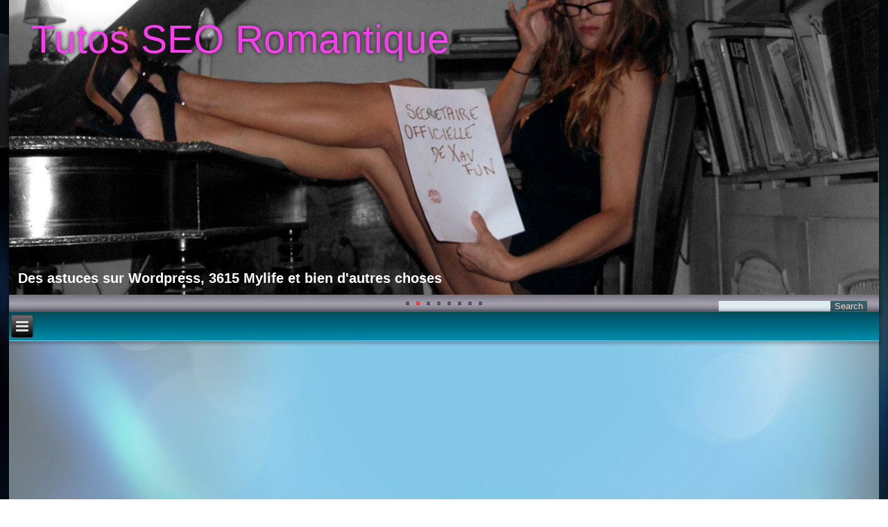

--- FILE ---
content_type: text/html; charset=UTF-8
request_url: http://www.xavfun.info/2012/07/
body_size: 12618
content:
<!DOCTYPE html>
<html lang="fr-FR">
<head>
<meta charset="UTF-8" />
<!-- Created by Artisteer v4.2.0.60623 -->
<meta name="viewport" content="initial-scale = 1.0, maximum-scale = 1.0, user-scalable = no, width = device-width" />
<!--[if lt IE 9]><script src="/html5.js"></script><![endif]-->

<link rel="stylesheet" href="http://www.xavfun.info/wp-content/themes/xavfun2k18/style.css" media="screen" />
<link rel="pingback" href="http://www.xavfun.info/xmlrpc.php" />
<meta name='robots' content='noindex, follow' />
	<style>img:is([sizes="auto" i], [sizes^="auto," i]) { contain-intrinsic-size: 3000px 1500px }</style>
	
	<!-- This site is optimized with the Yoast SEO plugin v25.9 - https://yoast.com/wordpress/plugins/seo/ -->
	<title>juillet 2012 - Tutos SEO Romantique</title>
	<meta property="og:locale" content="fr_FR" />
	<meta property="og:type" content="website" />
	<meta property="og:title" content="juillet 2012 - Tutos SEO Romantique" />
	<meta property="og:url" content="http://www.xavfun.info/2012/07/" />
	<meta property="og:site_name" content="Tutos SEO Romantique" />
	<meta name="twitter:card" content="summary_large_image" />
	<meta name="twitter:site" content="@xavfun" />
	<script type="application/ld+json" class="yoast-schema-graph">{"@context":"https://schema.org","@graph":[{"@type":"CollectionPage","@id":"http://www.xavfun.info/2012/07/","url":"http://www.xavfun.info/2012/07/","name":"juillet 2012 - Tutos SEO Romantique","isPartOf":{"@id":"http://www.xavfun.info/#website"},"breadcrumb":{"@id":"http://www.xavfun.info/2012/07/#breadcrumb"},"inLanguage":"fr-FR"},{"@type":"BreadcrumbList","@id":"http://www.xavfun.info/2012/07/#breadcrumb","itemListElement":[{"@type":"ListItem","position":1,"name":"Accueil","item":"http://www.xavfun.info/"},{"@type":"ListItem","position":2,"name":"Archives pour juillet 2012"}]},{"@type":"WebSite","@id":"http://www.xavfun.info/#website","url":"http://www.xavfun.info/","name":"Tutos SEO Romantique","description":"Des astuces sur Wordpress, 3615 Mylife et bien d&#039;autres choses","potentialAction":[{"@type":"SearchAction","target":{"@type":"EntryPoint","urlTemplate":"http://www.xavfun.info/?s={search_term_string}"},"query-input":{"@type":"PropertyValueSpecification","valueRequired":true,"valueName":"search_term_string"}}],"inLanguage":"fr-FR"}]}</script>
	<!-- / Yoast SEO plugin. -->


<link rel="alternate" type="application/rss+xml" title="Tutos SEO Romantique &raquo; Flux" href="http://www.xavfun.info/feed/" />
<link rel="alternate" type="application/rss+xml" title="Tutos SEO Romantique &raquo; Flux des commentaires" href="http://www.xavfun.info/comments/feed/" />
<script type="text/javascript">
/* <![CDATA[ */
window._wpemojiSettings = {"baseUrl":"https:\/\/s.w.org\/images\/core\/emoji\/16.0.1\/72x72\/","ext":".png","svgUrl":"https:\/\/s.w.org\/images\/core\/emoji\/16.0.1\/svg\/","svgExt":".svg","source":{"concatemoji":"http:\/\/www.xavfun.info\/wp-includes\/js\/wp-emoji-release.min.js?ver=36f91932b930707aba43e2317ad19b24"}};
/*! This file is auto-generated */
!function(s,n){var o,i,e;function c(e){try{var t={supportTests:e,timestamp:(new Date).valueOf()};sessionStorage.setItem(o,JSON.stringify(t))}catch(e){}}function p(e,t,n){e.clearRect(0,0,e.canvas.width,e.canvas.height),e.fillText(t,0,0);var t=new Uint32Array(e.getImageData(0,0,e.canvas.width,e.canvas.height).data),a=(e.clearRect(0,0,e.canvas.width,e.canvas.height),e.fillText(n,0,0),new Uint32Array(e.getImageData(0,0,e.canvas.width,e.canvas.height).data));return t.every(function(e,t){return e===a[t]})}function u(e,t){e.clearRect(0,0,e.canvas.width,e.canvas.height),e.fillText(t,0,0);for(var n=e.getImageData(16,16,1,1),a=0;a<n.data.length;a++)if(0!==n.data[a])return!1;return!0}function f(e,t,n,a){switch(t){case"flag":return n(e,"\ud83c\udff3\ufe0f\u200d\u26a7\ufe0f","\ud83c\udff3\ufe0f\u200b\u26a7\ufe0f")?!1:!n(e,"\ud83c\udde8\ud83c\uddf6","\ud83c\udde8\u200b\ud83c\uddf6")&&!n(e,"\ud83c\udff4\udb40\udc67\udb40\udc62\udb40\udc65\udb40\udc6e\udb40\udc67\udb40\udc7f","\ud83c\udff4\u200b\udb40\udc67\u200b\udb40\udc62\u200b\udb40\udc65\u200b\udb40\udc6e\u200b\udb40\udc67\u200b\udb40\udc7f");case"emoji":return!a(e,"\ud83e\udedf")}return!1}function g(e,t,n,a){var r="undefined"!=typeof WorkerGlobalScope&&self instanceof WorkerGlobalScope?new OffscreenCanvas(300,150):s.createElement("canvas"),o=r.getContext("2d",{willReadFrequently:!0}),i=(o.textBaseline="top",o.font="600 32px Arial",{});return e.forEach(function(e){i[e]=t(o,e,n,a)}),i}function t(e){var t=s.createElement("script");t.src=e,t.defer=!0,s.head.appendChild(t)}"undefined"!=typeof Promise&&(o="wpEmojiSettingsSupports",i=["flag","emoji"],n.supports={everything:!0,everythingExceptFlag:!0},e=new Promise(function(e){s.addEventListener("DOMContentLoaded",e,{once:!0})}),new Promise(function(t){var n=function(){try{var e=JSON.parse(sessionStorage.getItem(o));if("object"==typeof e&&"number"==typeof e.timestamp&&(new Date).valueOf()<e.timestamp+604800&&"object"==typeof e.supportTests)return e.supportTests}catch(e){}return null}();if(!n){if("undefined"!=typeof Worker&&"undefined"!=typeof OffscreenCanvas&&"undefined"!=typeof URL&&URL.createObjectURL&&"undefined"!=typeof Blob)try{var e="postMessage("+g.toString()+"("+[JSON.stringify(i),f.toString(),p.toString(),u.toString()].join(",")+"));",a=new Blob([e],{type:"text/javascript"}),r=new Worker(URL.createObjectURL(a),{name:"wpTestEmojiSupports"});return void(r.onmessage=function(e){c(n=e.data),r.terminate(),t(n)})}catch(e){}c(n=g(i,f,p,u))}t(n)}).then(function(e){for(var t in e)n.supports[t]=e[t],n.supports.everything=n.supports.everything&&n.supports[t],"flag"!==t&&(n.supports.everythingExceptFlag=n.supports.everythingExceptFlag&&n.supports[t]);n.supports.everythingExceptFlag=n.supports.everythingExceptFlag&&!n.supports.flag,n.DOMReady=!1,n.readyCallback=function(){n.DOMReady=!0}}).then(function(){return e}).then(function(){var e;n.supports.everything||(n.readyCallback(),(e=n.source||{}).concatemoji?t(e.concatemoji):e.wpemoji&&e.twemoji&&(t(e.twemoji),t(e.wpemoji)))}))}((window,document),window._wpemojiSettings);
/* ]]> */
</script>
<link rel='stylesheet' id='wpfb-css' href='//www.xavfun.info/wp-content/plugins/wp-filebase/wp-filebase.css?t=1462377036&#038;ver=3.4.4' type='text/css' media='all' />
<style id='wp-emoji-styles-inline-css' type='text/css'>

	img.wp-smiley, img.emoji {
		display: inline !important;
		border: none !important;
		box-shadow: none !important;
		height: 1em !important;
		width: 1em !important;
		margin: 0 0.07em !important;
		vertical-align: -0.1em !important;
		background: none !important;
		padding: 0 !important;
	}
</style>
<link rel='stylesheet' id='wp-block-library-css' href='http://www.xavfun.info/wp-includes/css/dist/block-library/style.min.css?ver=36f91932b930707aba43e2317ad19b24' type='text/css' media='all' />
<style id='classic-theme-styles-inline-css' type='text/css'>
/*! This file is auto-generated */
.wp-block-button__link{color:#fff;background-color:#32373c;border-radius:9999px;box-shadow:none;text-decoration:none;padding:calc(.667em + 2px) calc(1.333em + 2px);font-size:1.125em}.wp-block-file__button{background:#32373c;color:#fff;text-decoration:none}
</style>
<style id='global-styles-inline-css' type='text/css'>
:root{--wp--preset--aspect-ratio--square: 1;--wp--preset--aspect-ratio--4-3: 4/3;--wp--preset--aspect-ratio--3-4: 3/4;--wp--preset--aspect-ratio--3-2: 3/2;--wp--preset--aspect-ratio--2-3: 2/3;--wp--preset--aspect-ratio--16-9: 16/9;--wp--preset--aspect-ratio--9-16: 9/16;--wp--preset--color--black: #000000;--wp--preset--color--cyan-bluish-gray: #abb8c3;--wp--preset--color--white: #ffffff;--wp--preset--color--pale-pink: #f78da7;--wp--preset--color--vivid-red: #cf2e2e;--wp--preset--color--luminous-vivid-orange: #ff6900;--wp--preset--color--luminous-vivid-amber: #fcb900;--wp--preset--color--light-green-cyan: #7bdcb5;--wp--preset--color--vivid-green-cyan: #00d084;--wp--preset--color--pale-cyan-blue: #8ed1fc;--wp--preset--color--vivid-cyan-blue: #0693e3;--wp--preset--color--vivid-purple: #9b51e0;--wp--preset--gradient--vivid-cyan-blue-to-vivid-purple: linear-gradient(135deg,rgba(6,147,227,1) 0%,rgb(155,81,224) 100%);--wp--preset--gradient--light-green-cyan-to-vivid-green-cyan: linear-gradient(135deg,rgb(122,220,180) 0%,rgb(0,208,130) 100%);--wp--preset--gradient--luminous-vivid-amber-to-luminous-vivid-orange: linear-gradient(135deg,rgba(252,185,0,1) 0%,rgba(255,105,0,1) 100%);--wp--preset--gradient--luminous-vivid-orange-to-vivid-red: linear-gradient(135deg,rgba(255,105,0,1) 0%,rgb(207,46,46) 100%);--wp--preset--gradient--very-light-gray-to-cyan-bluish-gray: linear-gradient(135deg,rgb(238,238,238) 0%,rgb(169,184,195) 100%);--wp--preset--gradient--cool-to-warm-spectrum: linear-gradient(135deg,rgb(74,234,220) 0%,rgb(151,120,209) 20%,rgb(207,42,186) 40%,rgb(238,44,130) 60%,rgb(251,105,98) 80%,rgb(254,248,76) 100%);--wp--preset--gradient--blush-light-purple: linear-gradient(135deg,rgb(255,206,236) 0%,rgb(152,150,240) 100%);--wp--preset--gradient--blush-bordeaux: linear-gradient(135deg,rgb(254,205,165) 0%,rgb(254,45,45) 50%,rgb(107,0,62) 100%);--wp--preset--gradient--luminous-dusk: linear-gradient(135deg,rgb(255,203,112) 0%,rgb(199,81,192) 50%,rgb(65,88,208) 100%);--wp--preset--gradient--pale-ocean: linear-gradient(135deg,rgb(255,245,203) 0%,rgb(182,227,212) 50%,rgb(51,167,181) 100%);--wp--preset--gradient--electric-grass: linear-gradient(135deg,rgb(202,248,128) 0%,rgb(113,206,126) 100%);--wp--preset--gradient--midnight: linear-gradient(135deg,rgb(2,3,129) 0%,rgb(40,116,252) 100%);--wp--preset--font-size--small: 13px;--wp--preset--font-size--medium: 20px;--wp--preset--font-size--large: 36px;--wp--preset--font-size--x-large: 42px;--wp--preset--spacing--20: 0.44rem;--wp--preset--spacing--30: 0.67rem;--wp--preset--spacing--40: 1rem;--wp--preset--spacing--50: 1.5rem;--wp--preset--spacing--60: 2.25rem;--wp--preset--spacing--70: 3.38rem;--wp--preset--spacing--80: 5.06rem;--wp--preset--shadow--natural: 6px 6px 9px rgba(0, 0, 0, 0.2);--wp--preset--shadow--deep: 12px 12px 50px rgba(0, 0, 0, 0.4);--wp--preset--shadow--sharp: 6px 6px 0px rgba(0, 0, 0, 0.2);--wp--preset--shadow--outlined: 6px 6px 0px -3px rgba(255, 255, 255, 1), 6px 6px rgba(0, 0, 0, 1);--wp--preset--shadow--crisp: 6px 6px 0px rgba(0, 0, 0, 1);}:where(.is-layout-flex){gap: 0.5em;}:where(.is-layout-grid){gap: 0.5em;}body .is-layout-flex{display: flex;}.is-layout-flex{flex-wrap: wrap;align-items: center;}.is-layout-flex > :is(*, div){margin: 0;}body .is-layout-grid{display: grid;}.is-layout-grid > :is(*, div){margin: 0;}:where(.wp-block-columns.is-layout-flex){gap: 2em;}:where(.wp-block-columns.is-layout-grid){gap: 2em;}:where(.wp-block-post-template.is-layout-flex){gap: 1.25em;}:where(.wp-block-post-template.is-layout-grid){gap: 1.25em;}.has-black-color{color: var(--wp--preset--color--black) !important;}.has-cyan-bluish-gray-color{color: var(--wp--preset--color--cyan-bluish-gray) !important;}.has-white-color{color: var(--wp--preset--color--white) !important;}.has-pale-pink-color{color: var(--wp--preset--color--pale-pink) !important;}.has-vivid-red-color{color: var(--wp--preset--color--vivid-red) !important;}.has-luminous-vivid-orange-color{color: var(--wp--preset--color--luminous-vivid-orange) !important;}.has-luminous-vivid-amber-color{color: var(--wp--preset--color--luminous-vivid-amber) !important;}.has-light-green-cyan-color{color: var(--wp--preset--color--light-green-cyan) !important;}.has-vivid-green-cyan-color{color: var(--wp--preset--color--vivid-green-cyan) !important;}.has-pale-cyan-blue-color{color: var(--wp--preset--color--pale-cyan-blue) !important;}.has-vivid-cyan-blue-color{color: var(--wp--preset--color--vivid-cyan-blue) !important;}.has-vivid-purple-color{color: var(--wp--preset--color--vivid-purple) !important;}.has-black-background-color{background-color: var(--wp--preset--color--black) !important;}.has-cyan-bluish-gray-background-color{background-color: var(--wp--preset--color--cyan-bluish-gray) !important;}.has-white-background-color{background-color: var(--wp--preset--color--white) !important;}.has-pale-pink-background-color{background-color: var(--wp--preset--color--pale-pink) !important;}.has-vivid-red-background-color{background-color: var(--wp--preset--color--vivid-red) !important;}.has-luminous-vivid-orange-background-color{background-color: var(--wp--preset--color--luminous-vivid-orange) !important;}.has-luminous-vivid-amber-background-color{background-color: var(--wp--preset--color--luminous-vivid-amber) !important;}.has-light-green-cyan-background-color{background-color: var(--wp--preset--color--light-green-cyan) !important;}.has-vivid-green-cyan-background-color{background-color: var(--wp--preset--color--vivid-green-cyan) !important;}.has-pale-cyan-blue-background-color{background-color: var(--wp--preset--color--pale-cyan-blue) !important;}.has-vivid-cyan-blue-background-color{background-color: var(--wp--preset--color--vivid-cyan-blue) !important;}.has-vivid-purple-background-color{background-color: var(--wp--preset--color--vivid-purple) !important;}.has-black-border-color{border-color: var(--wp--preset--color--black) !important;}.has-cyan-bluish-gray-border-color{border-color: var(--wp--preset--color--cyan-bluish-gray) !important;}.has-white-border-color{border-color: var(--wp--preset--color--white) !important;}.has-pale-pink-border-color{border-color: var(--wp--preset--color--pale-pink) !important;}.has-vivid-red-border-color{border-color: var(--wp--preset--color--vivid-red) !important;}.has-luminous-vivid-orange-border-color{border-color: var(--wp--preset--color--luminous-vivid-orange) !important;}.has-luminous-vivid-amber-border-color{border-color: var(--wp--preset--color--luminous-vivid-amber) !important;}.has-light-green-cyan-border-color{border-color: var(--wp--preset--color--light-green-cyan) !important;}.has-vivid-green-cyan-border-color{border-color: var(--wp--preset--color--vivid-green-cyan) !important;}.has-pale-cyan-blue-border-color{border-color: var(--wp--preset--color--pale-cyan-blue) !important;}.has-vivid-cyan-blue-border-color{border-color: var(--wp--preset--color--vivid-cyan-blue) !important;}.has-vivid-purple-border-color{border-color: var(--wp--preset--color--vivid-purple) !important;}.has-vivid-cyan-blue-to-vivid-purple-gradient-background{background: var(--wp--preset--gradient--vivid-cyan-blue-to-vivid-purple) !important;}.has-light-green-cyan-to-vivid-green-cyan-gradient-background{background: var(--wp--preset--gradient--light-green-cyan-to-vivid-green-cyan) !important;}.has-luminous-vivid-amber-to-luminous-vivid-orange-gradient-background{background: var(--wp--preset--gradient--luminous-vivid-amber-to-luminous-vivid-orange) !important;}.has-luminous-vivid-orange-to-vivid-red-gradient-background{background: var(--wp--preset--gradient--luminous-vivid-orange-to-vivid-red) !important;}.has-very-light-gray-to-cyan-bluish-gray-gradient-background{background: var(--wp--preset--gradient--very-light-gray-to-cyan-bluish-gray) !important;}.has-cool-to-warm-spectrum-gradient-background{background: var(--wp--preset--gradient--cool-to-warm-spectrum) !important;}.has-blush-light-purple-gradient-background{background: var(--wp--preset--gradient--blush-light-purple) !important;}.has-blush-bordeaux-gradient-background{background: var(--wp--preset--gradient--blush-bordeaux) !important;}.has-luminous-dusk-gradient-background{background: var(--wp--preset--gradient--luminous-dusk) !important;}.has-pale-ocean-gradient-background{background: var(--wp--preset--gradient--pale-ocean) !important;}.has-electric-grass-gradient-background{background: var(--wp--preset--gradient--electric-grass) !important;}.has-midnight-gradient-background{background: var(--wp--preset--gradient--midnight) !important;}.has-small-font-size{font-size: var(--wp--preset--font-size--small) !important;}.has-medium-font-size{font-size: var(--wp--preset--font-size--medium) !important;}.has-large-font-size{font-size: var(--wp--preset--font-size--large) !important;}.has-x-large-font-size{font-size: var(--wp--preset--font-size--x-large) !important;}
:where(.wp-block-post-template.is-layout-flex){gap: 1.25em;}:where(.wp-block-post-template.is-layout-grid){gap: 1.25em;}
:where(.wp-block-columns.is-layout-flex){gap: 2em;}:where(.wp-block-columns.is-layout-grid){gap: 2em;}
:root :where(.wp-block-pullquote){font-size: 1.5em;line-height: 1.6;}
</style>
<link rel='stylesheet' id='contact-form-7-css' href='http://www.xavfun.info/wp-content/plugins/contact-form-7/includes/css/styles.css?ver=6.1.1' type='text/css' media='all' />
<link rel='stylesheet' id='kk-star-ratings-css' href='http://www.xavfun.info/wp-content/plugins/kk-star-ratings/src/core/public/css/kk-star-ratings.min.css?ver=5.4.10.2' type='text/css' media='all' />
<!--[if lte IE 7]>
<link rel='stylesheet' id='style.ie7.css-css' href='http://www.xavfun.info/wp-content/themes/xavfun2k18/style.ie7.css?ver=36f91932b930707aba43e2317ad19b24' type='text/css' media='screen' />
<![endif]-->
<link rel='stylesheet' id='style.responsive.css-css' href='http://www.xavfun.info/wp-content/themes/xavfun2k18/style.responsive.css?ver=36f91932b930707aba43e2317ad19b24' type='text/css' media='all' />
<script type="text/javascript" src="http://www.xavfun.info/wp-content/plugins/gallery-widget-pro/js/fastinit.js?ver=1.3" id="fastinit-js"></script>
<script type="text/javascript" src="https://ajax.googleapis.com/ajax/libs/prototype/1.7.1.0/prototype.js?ver=1.7.1" id="prototype-js"></script>
<script type="text/javascript" src="https://ajax.googleapis.com/ajax/libs/scriptaculous/1.9.0/scriptaculous.js?ver=1.9.0" id="scriptaculous-root-js"></script>
<script type="text/javascript" src="https://ajax.googleapis.com/ajax/libs/scriptaculous/1.9.0/effects.js?ver=1.9.0" id="scriptaculous-effects-js"></script>
<script type="text/javascript" src="http://www.xavfun.info/wp-content/plugins/gallery-widget-pro/js/crossfade.js?ver=4.1" id="crossfade-js"></script>
<script type="text/javascript" src="http://www.xavfun.info/wp-content/plugins/gallery-widget-pro/js/gallery-widget-pro.js?ver=0.0.1a" id="gallery-widget-pro-js"></script>
<script type="text/javascript" src="http://www.xavfun.info/wp-content/themes/xavfun2k18/jquery.js?ver=36f91932b930707aba43e2317ad19b24" id="jquery-js"></script>
<script type="text/javascript" src="http://www.xavfun.info/wp-content/themes/xavfun2k18/jquery-migrate-1.1.1.js?ver=36f91932b930707aba43e2317ad19b24" id="jquery_migrate-js"></script>
<script type="text/javascript" src="http://www.xavfun.info/wp-content/themes/xavfun2k18/script.js?ver=36f91932b930707aba43e2317ad19b24" id="script.js-js"></script>
<script type="text/javascript" src="http://www.xavfun.info/wp-content/themes/xavfun2k18/script.responsive.js?ver=36f91932b930707aba43e2317ad19b24" id="script.responsive.js-js"></script>
<link rel="https://api.w.org/" href="http://www.xavfun.info/wp-json/" /><link rel="EditURI" type="application/rsd+xml" title="RSD" href="http://www.xavfun.info/xmlrpc.php?rsd" />
<link rel="shortcut icon" href="http://www.xavfun.info/wp-content/themes/xavfun2k18/favicon.ico" />


<link rel='home' href='http://www.xavfun.info/' /></head>
<body class="archive date wp-theme-xavfun2k18">

<div id="xav-main">

<header class="xav-header clickable">

    <div class="xav-shapes">
        
            </div>

<div class="xav-slider xav-slidecontainerheader" data-width="1300" data-height="450">
    <div class="xav-slider-inner">
<div class="xav-slide-item xav-slideheader0">


</div>
<div class="xav-slide-item xav-slideheader1">


</div>
<div class="xav-slide-item xav-slideheader2">


</div>
<div class="xav-slide-item xav-slideheader3">


</div>
<div class="xav-slide-item xav-slideheader4">


</div>
<div class="xav-slide-item xav-slideheader5">


</div>
<div class="xav-slide-item xav-slideheader6">


</div>
<div class="xav-slide-item xav-slideheader7">


</div>

    </div>
</div>


<div class="xav-slidenavigator xav-slidenavigatorheader" data-left="0" data-top="1">
<a href="#" class="xav-slidenavigatoritem"></a><a href="#" class="xav-slidenavigatoritem"></a><a href="#" class="xav-slidenavigatoritem"></a><a href="#" class="xav-slidenavigatoritem"></a><a href="#" class="xav-slidenavigatoritem"></a><a href="#" class="xav-slidenavigatoritem"></a><a href="#" class="xav-slidenavigatoritem"></a><a href="#" class="xav-slidenavigatoritem"></a>
</div>



		<div class="xav-headline">
    <a href="http://www.xavfun.info/">Tutos SEO Romantique</a>
</div>
		<div class="xav-slogan">Des astuces sur Wordpress, 3615 Mylife et bien d&#039;autres choses</div>




<div class="xav-textblock xav-object957189213">
    <form class="xav-search" method="get" name="searchform" action="http://www.xavfun.info/">
	<input name="s" type="text" value="" />
	<input class="xav-search-button" type="submit" value="Search" />
</form></div>
                
                    
</header>

<nav class="xav-nav">
    
<ul class="xav-hmenu">
	<li class="menu-item-home"><a href="http://www.xavfun.info" title="Accueil">Accueil</a>
	</li>
	<li class="menu-item-522"><a href="http://www.xavfun.info/best-of-fun/" title="Best Of Fun">Best Of Fun</a>
	</li>
	<li class="menu-item-304"><a href="http://www.xavfun.info/contact/" title="contact">contact</a>
	</li>
	<li class="menu-item-751"><a href="http://www.xavfun.info/tests-outils-seo/" title="Tests outils SEO">Tests outils SEO</a>
	<ul>
		<li class="menu-item-1559"><a href="http://www.xavfun.info/tests-outils-seo/followadder/" title="Followadder">Followadder</a>
		</li>
		<li class="menu-item-1532"><a href="http://www.xavfun.info/tests-outils-seo/tweetattackspro-3/" title="TweetAttacksPro 3">TweetAttacksPro 3</a>
		</li>
		<li class="menu-item-2019"><a href="http://www.xavfun.info/tests-outils-seo/vidiq/" title="vidiQ">vidiQ</a>
		</li>
		<li class="menu-item-760"><a href="http://www.xavfun.info/tests-outils-seo/tweetadder-4/" title="TweetAdder 4">TweetAdder 4</a>
		</li>
	</ul>
	</li>
	<li class="menu-item-22"><a href="http://www.xavfun.info/tutos-wordpress/" title="Tutos Wordpress">Tutos WordPress</a>
	<ul>
		<li class="menu-item-42"><a href="http://www.xavfun.info/tutos-wordpress/configuration-htaccess/" title="Configuration htaccess">Configuration htaccess</a>
		</li>
		<li class="menu-item-29"><a href="http://www.xavfun.info/tutos-wordpress/domain-mapping/" title="Domain Mapping">Domain Mapping</a>
		</li>
		<li class="menu-item-14"><a href="http://www.xavfun.info/tutos-wordpress/wordpress-multi-sites/" title="Wordpress Multi Sites">WordPress Multi Sites</a>
		</li>
	</ul>
	</li>
</ul>
 
    </nav><div class="xav-sheet clearfix">
            <div class="xav-layout-wrapper">
                <div class="xav-content-layout">
                    <div class="xav-content-layout-row">
                        <div class="xav-layout-cell xav-content">
			<div  id="custom_html-9" class="xav-block widget_text widget widget_custom_html  clearfix">
        <div class="xav-blockcontent"><div class="textwidget custom-html-widget"><p style="text-align: center;"><a href="http://www.riencomprendu.com/" target="_blank" rel="noopener"><img class="alignnone wp-image-1699 size-full" title="RienComprendu : bot twitter, bot facebook, bot instagram, bot youtube, bot linkedin" src="http://www.xavfun.info/wp-content/uploads/2018/03/ban-riencomprendu.gif" alt="RienComprendu : bot twitter, bot facebook, bot instagram, bot youtube, bot linkedin" width="612" height="69" /></a></p></div></div>
</div>				<article class="xav-post xav-article  breadcrumbs" style="">
                                                                                                <div class="xav-postcontent clearfix"><h4>Archives mensuelles&nbsp;: <span>juillet 2012</span></h4></div>


</article>
		<article id="post-33"  class="xav-post xav-article  post-33 post type-post status-publish format-standard hentry category-wordpress tag-domain-mapping tag-multi-sites tag-wordpress tag-wordpress-mu" style="">
                                <h1 class="xav-postheader entry-title"><span class="xav-postheadericon"><a href="http://www.xavfun.info/2012/07/29/wordpress-mu-pour-les-blondes/" rel="bookmark" title="WordPress MU pour les blondes">WordPress MU pour les blondes</a></span></h1>                                                <div class="xav-postheadericons xav-metadata-icons"><span class="xav-postdateicon"><span class="date">Publié le</span> <span class="entry-date updated" title="15 h 29 min">29 juillet 2012</span></span> | <span class="xav-postauthoricon"><span class="author">Par</span> <span class="author vcard"><a class="url fn n" href="http://www.xavfun.info/author/xavfun/" title="Afficher tous les articles par xavfun">xavfun</a></span></span></div>                <div class="xav-postcontent clearfix"><p>Créer un gros réseau avec pleins de sites et savoir qui à le plus gros c&rsquo;est un truc de mecs, mais par contre grâce à ce tuto pas besoin de savoir qui aura le plus gros c&rsquo;est optimisé pour être compris par une blonde, d&rsquo;ailleurs elle se penche déjà sur le blog pour en savoir plus&#8230; (cliquez sur l&rsquo;image pour découvrir les tutos)</p>
<p><a href="http://www.xavfun.info/2012/07/29/wordpress-mu-pour-les-blondes/#more-33"><img fetchpriority="high" decoding="async" src="/photos/wordpress-mu/wordpress-fille.jpg" alt="wordpress" width="500" height="375" /></a></p>
<p> <a href="http://www.xavfun.info/2012/07/29/wordpress-mu-pour-les-blondes/#more-33" class="more-link">Continuer la lecture <span class="meta-nav">&rarr;</span></a></p>
</div>


</article>
		<article id="post-5"  class="xav-post xav-article  post-5 post type-post status-publish format-standard hentry category-divers tag-xavfun-seo-test-new" style="">
                                <h1 class="xav-postheader entry-title"><span class="xav-postheadericon"><a href="http://www.xavfun.info/2012/07/25/cestpartimonkiki/" rel="bookmark" title="C&rsquo;est parti mon kiki">C&rsquo;est parti mon kiki</a></span></h1>                                                <div class="xav-postheadericons xav-metadata-icons"><span class="xav-postdateicon"><span class="date">Publié le</span> <span class="entry-date updated" title="0 h 05 min">25 juillet 2012</span></span> | <span class="xav-postauthoricon"><span class="author">Par</span> <span class="author vcard"><a class="url fn n" href="http://www.xavfun.info/author/admin/" title="Afficher tous les articles par admin">admin</a></span></span></div>                <div class="xav-postcontent clearfix"><p>Tiens encore un blog de plus et pour quoi faire, on se le demande mais j&rsquo;espère que de nombreuses filles laisseront des commentaires pour me donner envie&#8230;. d&rsquo;écrire des articles, des tests et des solutions en les écrivant simplement pour que ça soit compréhensible&#8230; <a href="http://www.xavfun.info/2012/07/25/cestpartimonkiki/#more-5" class="more-link">Continuer la lecture <span class="meta-nav">&rarr;</span></a></p>
</div>


</article>
				

                        </div>
                        

<div class="xav-layout-cell xav-sidebar1"><div  id="custom_html-10" class="xav-block widget_text widget widget_custom_html  clearfix">
        <div class="xav-blockheader">
            <div class="t">Aimes moi sur Facebook</div>
        </div><div class="xav-blockcontent"><div class="textwidget custom-html-widget"><div id="fb-root"></div>
<script>(function(d, s, id) {
  var js, fjs = d.getElementsByTagName(s)[0];
  if (d.getElementById(id)) return;
  js = d.createElement(s); js.id = id;
  js.src = "//connect.facebook.net/fr_FR/all.js#xfbml=1&appId=251849841585015";
  fjs.parentNode.insertBefore(js, fjs);
}(document, 'script', 'facebook-jssdk'));</script>
<div align="center"><a href="https://www.facebook.com/xavfun" target="_blank"><img src="/img/facebook-logo.jpg" width="169" height="50" border="0" alt="XavFun Facebook"/></a>
<div class="fb-like" data-href="https://www.facebook.com/xavfun" data-send="true" data-layout="button_count" data-width="250" data-show-faces="false"></div></div></div></div>
</div><div  id="custom_html-4" class="xav-block widget_text widget widget_custom_html  clearfix">
        <div class="xav-blockheader">
            <div class="t">Bot Instagram</div>
        </div><div class="xav-blockcontent"><div class="textwidget custom-html-widget"><div align="center"><a href="http://followadder.com/idevaffiliate/idevaffiliate.php?id=103_2_1_2" target="_blank"><img style="border:0px" src="http://followadder.com/idevaffiliate/media/banners/120x240-followadder-AN-KS-01-8-2015.gif" width="120" height="240" alt="Instagram Follow Adder"/></a></div></div></div>
</div><div  id="rss-5" class="xav-block widget widget_rss  clearfix">
        <div class="xav-blockheader">
            <div class="t"><a class="rsswidget rss-widget-feed" href="http://www.xavfun.com/feed/"><img class="rss-widget-icon" style="border:0" width="14" height="14" src="http://www.xavfun.info/wp-includes/images/rss.png" alt="Flux" loading="lazy" /></a> <a class="rsswidget rss-widget-title" href="https://www.xavfun.com/">Xavfun.COM</a></div>
        </div><div class="xav-blockcontent"><ul><li><a class='rsswidget' href='https://www.xavfun.com/premiere-video/'>Première vidéo</a><div class="rssSummary">La vidéos de présentation de la chaîne et donc du site est en ligne, nous allons pouvoir… XavFun sur YouTube Et voilà, une petite vidéos de présentation à été mises sur YouTube, dedans vous pourrez avoir un aperçu du style et de ce que vous pourrez y trouver. Alors n’attendez pas un instant de plus [&hellip;]</div></li><li><a class='rsswidget' href='https://www.xavfun.com/xavfun-666/'>Lancement de XavFun</a><div class="rssSummary">Qui l’aurait cru, le lancement est prévu pour cette semaine alors voici quelques conseils pour celles et ceux qui seront les premiers… Comment ça marchera ? Et bien on se le demande !!! Plus sérieusement, rien de bien compliqué mais je voulais faire un article qui sert à rien avant de mettre en ligne des [&hellip;]</div></li></ul></div>
</div><div  id="twitter-4" class="xav-block widget widget_twitter  clearfix">
        <div class="xav-blockheader">
            <div class="t"><span class='twitterwidget twitterwidget-title'>Les Tweet Fun</span></div>
        </div><div class="xav-blockcontent"><div><div class="twitter-avatar"><a href="http://twitter.com/xavfun" title="Seo Romantique" target="_blank"><img alt='Seo Romantique' src='https://pbs.twimg.com/profile_images/1622968031/xavfun_bigger.jpg' /></a></div><ul><li><span class='entry-content'>RT <a href="http://twitter.com/m_ceb" class="twitter-user" target="_blank">@m_ceb</a>: J'ai trouvé les meilleurs prompts Open Ai et dev un plugin WordPress d'automatisation.

À partir de 100 Likes je donne tout en D…</span> <span class='entry-meta'><span class='time-meta'><a href="http://twitter.com/xavfun/statuses/1600098082422755328" target="_blank">01:01:25 PM décembre 06, 2022</a></span></span> <span class="intent-meta"><a href="http://twitter.com/intent/tweet?in_reply_to=1600098082422755328" data-lang="fr" class="in-reply-to" title="Reply" target="_blank">Reply</a><a href="http://twitter.com/intent/retweet?tweet_id=1600098082422755328" data-lang="fr" class="retweet" title="Retweet" target="_blank">Retweet</a><a href="http://twitter.com/intent/favorite?tweet_id=1600098082422755328" data-lang="fr" class="favorite" title="Favorite" target="_blank">Favorite</a></span></li></ul><div class="follow-button"><a href="http://twitter.com/xavfun" class="twitter-follow-button" title="Follow @xavfun" data-lang="fr" target="_blank">@xavfun</a></div></div></div>
</div><div  id="rss-3" class="xav-block widget widget_rss  clearfix">
        <div class="xav-blockheader">
            <div class="t"><a class="rsswidget rss-widget-feed" href="http://www.riencomprendu.com/feed/"><img class="rss-widget-icon" style="border:0" width="14" height="14" src="http://www.xavfun.info/wp-includes/images/rss.png" alt="Flux" loading="lazy" /></a> <a class="rsswidget rss-widget-title" href="https://www.riencomprendu.com/">Riencomprendu ?</a></div>
        </div><div class="xav-blockcontent"><ul><li><a class='rsswidget' href='https://www.riencomprendu.com/automatiser-pinterest/'>Automatiser Pinterest</a></li><li><a class='rsswidget' href='https://www.riencomprendu.com/preparer-sa-strategie-pinterest/'>Préparer sa stratégie Pinterest</a></li><li><a class='rsswidget' href='https://www.riencomprendu.com/instagram-avec-pc-ou-un-mac/'>Comment poster sur Instagram avec un PC ou un MAC ?</a></li><li><a class='rsswidget' href='https://www.riencomprendu.com/dm-instagram-avec-followadder/'>Les DM pour Instagram avec FollowAdder</a></li><li><a class='rsswidget' href='https://www.riencomprendu.com/follow-automatique-followadder/'>Follow et Unfollow automatique avec FollowAdder</a></li></ul></div>
</div><div  id="text-9" class="xav-block widget widget_text  clearfix">
        <div class="xav-blockheader">
            <div class="t">Pub ?</div>
        </div><div class="xav-blockcontent">			<div class="textwidget"><div align="center"><script async src="//pagead2.googlesyndication.com/pagead/js/adsbygoogle.js"></script>
<!-- 300x600-mondronie -->
<ins class="adsbygoogle"
     style="display:inline-block;width:180px;height:600px"
     data-ad-client="ca-pub-9422249373583416"
     data-ad-slot="4819219051"></ins>
<script>
(adsbygoogle = window.adsbygoogle || []).push({});
</script></div></div>
		</div>
</div><div  id="recent-posts-2" class="xav-block widget widget_recent_entries  clearfix">
        <div class="xav-blockheader">
            <div class="t">Articles récents</div>
        </div><div class="xav-blockcontent">
		
		
		<ul>
											<li>
					<a href="http://www.xavfun.info/2020/10/26/facebook-rencontres/">Facebook rencontres</a>
									</li>
											<li>
					<a href="http://www.xavfun.info/2020/04/20/comment-ameliorer-chaine-youtube/">Comment améliorer sa chaîne YouTube ?</a>
									</li>
											<li>
					<a href="http://www.xavfun.info/2020/01/22/gagnez-des-cadeaux/">Gagnez des cadeaux avec le calendrier XavFun</a>
									</li>
											<li>
					<a href="http://www.xavfun.info/2019/03/31/le-compte-instagram-etait-un-bot/">Le compte Instagram était un bot</a>
									</li>
											<li>
					<a href="http://www.xavfun.info/2019/03/27/hashtag-seo-camp/">Hashtag SEO Camp</a>
									</li>
					</ul>

		</div>
</div><div  id="custom_html-6" class="xav-block widget_text widget widget_custom_html  clearfix">
        <div class="xav-blockheader">
            <div class="t">Les copains</div>
        </div><div class="xav-blockcontent"><div class="textwidget custom-html-widget"><div align="center"> <p><a href="http://www.lavapoteuse.com/" target="_blank"><img class="aligncenter size-full wp-image-689" alt="cigarette electronique" src="http://www.xavfun.info/wp-content/uploads/2013/04/logo-lavapoteuse.jpg" width="120" height="90" /></a><br />
</p>
  <p><a href="https://seonews.fr/" target="_blank">SeoNews.fr</a><br />
  </p>
<p><a target="_blank"  href="http://www.annuaire-fun.com/"><br />
  <img border="0" src="http://www.annuaire-fun.com/ban/annuaire-fun88.gif" width="88" height="31" alt="annuaire fun gratuit, liens en dur"/></a></p></div></div></div>
</div><div  id="rss-4" class="xav-block widget widget_rss  clearfix">
        <div class="xav-blockheader">
            <div class="t"><a class="rsswidget rss-widget-feed" href="http://www.xavcar.com/feed/"><img class="rss-widget-icon" style="border:0" width="14" height="14" src="http://www.xavfun.info/wp-includes/images/rss.png" alt="Flux" loading="lazy" /></a> <a class="rsswidget rss-widget-title" href="https://www.xavcar.com/">Voitures RC</a></div>
        </div><div class="xav-blockcontent"><ul><li><a class='rsswidget' href='https://www.xavcar.com/test-de-portee-voiture-fpv/'>Test de portée voiture FPV</a></li><li><a class='rsswidget' href='https://www.xavcar.com/traxxas-slash-4-2-vxl-lgc-tsm-oba/'>TRAXXAS SLASH 4/2 VXL LGC TSM OBA</a></li><li><a class='rsswidget' href='https://www.xavcar.com/modification-stampede-4x4-vxl/'>modification Traxxas Stampede 4X4 VXL</a></li><li><a class='rsswidget' href='https://www.xavcar.com/telemetrie-traxxas-traxxas-link/'>Télémétrie Traxxas et Traxxas link</a></li></ul></div>
</div></div>
                        

<div class="xav-layout-cell xav-sidebar2"><div  id="search-2" class="xav-block widget widget_search  clearfix">
        <div class="xav-blockheader">
            <div class="t">C&rsquo;est où ? Bah&#8230; DTC ;-)</div>
        </div><div class="xav-blockcontent"><form class="xav-search" method="get" name="searchform" action="http://www.xavfun.info/">
	<input name="s" type="text" value="" />
	<input class="xav-search-button" type="submit" value="Search" />
</form></div>
</div><div  id="custom_html-5" class="xav-block widget_text widget widget_custom_html  clearfix">
        <div class="xav-blockheader">
            <div class="t">Proxy</div>
        </div><div class="xav-blockcontent"><div class="textwidget custom-html-widget"><div align="center"><a href="http://www.myprivateproxy.net/billing/aff.php?aff=573" target="_blank"><img class="aligncenter size-full wp-image-738" src="http://www.xavfun.info/wp-content/uploads/2012/11/myprivateproxies.jpg" alt="proxies pas cher" width="160" height="300" /></a></div></div></div>
</div><div  id="custom_html-7" class="xav-block widget_text widget widget_custom_html  clearfix">
        <div class="xav-blockheader">
            <div class="t">Hébergement ?</div>
        </div><div class="xav-blockcontent"><div class="textwidget custom-html-widget"><div align="center"><!-- START ADVERTISER: O2switch Hebergement web FR from awin.com -->

<p><a href="https://www.awin1.com/cread.php?s=2240824&v=13324&q=345809&r=535239" target="_blank">
  <img src="https://www.awin1.com/cshow.php?s=2240824&v=13324&q=345809&r=535239"  width="160" height="160" border="0"/></a><!-- END ADVERTISER: O2switch Hebergement web FR from awin.com --></p>
</div></div></div>
</div><div  id="tag_cloud-2" class="xav-block widget widget_tag_cloud  clearfix">
        <div class="xav-blockheader">
            <div class="t">Du Spam !</div>
        </div><div class="xav-blockcontent"><div class="tagcloud"><a href="http://www.xavfun.info/tag/4/" class="tag-cloud-link tag-link-83 tag-link-position-1" style="font-size: 8pt;" aria-label="4 (2 éléments)">4</a>
<a href="http://www.xavfun.info/tag/2012/" class="tag-cloud-link tag-link-32 tag-link-position-2" style="font-size: 8pt;" aria-label="2012 (2 éléments)">2012</a>
<a href="http://www.xavfun.info/tag/2013/" class="tag-cloud-link tag-link-75 tag-link-position-3" style="font-size: 10.24pt;" aria-label="2013 (3 éléments)">2013</a>
<a href="http://www.xavfun.info/tag/affiliation/" class="tag-cloud-link tag-link-79 tag-link-position-4" style="font-size: 8pt;" aria-label="affiliation (2 éléments)">affiliation</a>
<a href="http://www.xavfun.info/tag/barcamp/" class="tag-cloud-link tag-link-11 tag-link-position-5" style="font-size: 8pt;" aria-label="barcamp (2 éléments)">barcamp</a>
<a href="http://www.xavfun.info/tag/beach/" class="tag-cloud-link tag-link-82 tag-link-position-6" style="font-size: 8pt;" aria-label="beach (2 éléments)">beach</a>
<a href="http://www.xavfun.info/tag/bh/" class="tag-cloud-link tag-link-13 tag-link-position-7" style="font-size: 8pt;" aria-label="bh (2 éléments)">bh</a>
<a href="http://www.xavfun.info/tag/black-hat/" class="tag-cloud-link tag-link-14 tag-link-position-8" style="font-size: 8pt;" aria-label="black hat (2 éléments)">black hat</a>
<a href="http://www.xavfun.info/tag/bot/" class="tag-cloud-link tag-link-84 tag-link-position-9" style="font-size: 10.24pt;" aria-label="bot (3 éléments)">bot</a>
<a href="http://www.xavfun.info/tag/conferences-seo/" class="tag-cloud-link tag-link-21 tag-link-position-10" style="font-size: 8pt;" aria-label="conférences seo (2 éléments)">conférences seo</a>
<a href="http://www.xavfun.info/tag/dijon/" class="tag-cloud-link tag-link-65 tag-link-position-11" style="font-size: 10.24pt;" aria-label="dijon (3 éléments)">dijon</a>
<a href="http://www.xavfun.info/tag/followadder/" class="tag-cloud-link tag-link-120 tag-link-position-12" style="font-size: 8pt;" aria-label="FollowAdder (2 éléments)">FollowAdder</a>
<a href="http://www.xavfun.info/tag/google/" class="tag-cloud-link tag-link-47 tag-link-position-13" style="font-size: 8pt;" aria-label="Google+ (2 éléments)">Google+</a>
<a href="http://www.xavfun.info/tag/la-grande-motte/" class="tag-cloud-link tag-link-81 tag-link-position-14" style="font-size: 8pt;" aria-label="la grande motte (2 éléments)">la grande motte</a>
<a href="http://www.xavfun.info/tag/livre/" class="tag-cloud-link tag-link-30 tag-link-position-15" style="font-size: 8pt;" aria-label="livre (2 éléments)">livre</a>
<a href="http://www.xavfun.info/tag/mariage/" class="tag-cloud-link tag-link-58 tag-link-position-16" style="font-size: 8pt;" aria-label="mariage (2 éléments)">mariage</a>
<a href="http://www.xavfun.info/tag/mise-a-jour/" class="tag-cloud-link tag-link-33 tag-link-position-17" style="font-size: 20.506666666667pt;" aria-label="mise a jour (13 éléments)">mise a jour</a>
<a href="http://www.xavfun.info/tag/montpellier/" class="tag-cloud-link tag-link-80 tag-link-position-18" style="font-size: 8pt;" aria-label="montpellier (2 éléments)">montpellier</a>
<a href="http://www.xavfun.info/tag/ovh/" class="tag-cloud-link tag-link-67 tag-link-position-19" style="font-size: 8pt;" aria-label="ovh (2 éléments)">ovh</a>
<a href="http://www.xavfun.info/tag/paris/" class="tag-cloud-link tag-link-18 tag-link-position-20" style="font-size: 10.24pt;" aria-label="paris (3 éléments)">paris</a>
<a href="http://www.xavfun.info/tag/riencomprendu/" class="tag-cloud-link tag-link-185 tag-link-position-21" style="font-size: 10.24pt;" aria-label="RienComprendu (3 éléments)">RienComprendu</a>
<a href="http://www.xavfun.info/tag/sentimancho/" class="tag-cloud-link tag-link-42 tag-link-position-22" style="font-size: 8pt;" aria-label="Sentimancho (2 éléments)">Sentimancho</a>
<a href="http://www.xavfun.info/tag/seo/" class="tag-cloud-link tag-link-26 tag-link-position-23" style="font-size: 20.506666666667pt;" aria-label="seo (13 éléments)">seo</a>
<a href="http://www.xavfun.info/tag/seocamp/" class="tag-cloud-link tag-link-60 tag-link-position-24" style="font-size: 17.706666666667pt;" aria-label="seocamp (9 éléments)">seocamp</a>
<a href="http://www.xavfun.info/tag/seo-camp/" class="tag-cloud-link tag-link-59 tag-link-position-25" style="font-size: 17.706666666667pt;" aria-label="seo camp (9 éléments)">seo camp</a>
<a href="http://www.xavfun.info/tag/seocampus/" class="tag-cloud-link tag-link-126 tag-link-position-26" style="font-size: 12.106666666667pt;" aria-label="seocamp&#039;us (4 éléments)">seocamp&#039;us</a>
<a href="http://www.xavfun.info/tag/soumettre-fr/" class="tag-cloud-link tag-link-133 tag-link-position-27" style="font-size: 10.24pt;" aria-label="soumettre.fr (3 éléments)">soumettre.fr</a>
<a href="http://www.xavfun.info/tag/spam/" class="tag-cloud-link tag-link-123 tag-link-position-28" style="font-size: 10.24pt;" aria-label="spam (3 éléments)">spam</a>
<a href="http://www.xavfun.info/tag/securite/" class="tag-cloud-link tag-link-37 tag-link-position-29" style="font-size: 8pt;" aria-label="sécurité (2 éléments)">sécurité</a>
<a href="http://www.xavfun.info/tag/teknseo/" class="tag-cloud-link tag-link-62 tag-link-position-30" style="font-size: 8pt;" aria-label="teknseo (2 éléments)">teknseo</a>
<a href="http://www.xavfun.info/tag/toulouse/" class="tag-cloud-link tag-link-12 tag-link-position-31" style="font-size: 12.106666666667pt;" aria-label="toulouse (4 éléments)">toulouse</a>
<a href="http://www.xavfun.info/tag/tweet/" class="tag-cloud-link tag-link-51 tag-link-position-32" style="font-size: 8pt;" aria-label="tweet (2 éléments)">tweet</a>
<a href="http://www.xavfun.info/tag/tweetadder/" class="tag-cloud-link tag-link-52 tag-link-position-33" style="font-size: 12.106666666667pt;" aria-label="tweetadder (4 éléments)">tweetadder</a>
<a href="http://www.xavfun.info/tag/tweet-adder/" class="tag-cloud-link tag-link-53 tag-link-position-34" style="font-size: 8pt;" aria-label="tweet adder (2 éléments)">tweet adder</a>
<a href="http://www.xavfun.info/tag/twitter/" class="tag-cloud-link tag-link-50 tag-link-position-35" style="font-size: 13.6pt;" aria-label="twitter (5 éléments)">twitter</a>
<a href="http://www.xavfun.info/tag/update/" class="tag-cloud-link tag-link-34 tag-link-position-36" style="font-size: 14.906666666667pt;" aria-label="update (6 éléments)">update</a>
<a href="http://www.xavfun.info/tag/very-important-webmaster/" class="tag-cloud-link tag-link-77 tag-link-position-37" style="font-size: 8pt;" aria-label="Very Important Webmaster (2 éléments)">Very Important Webmaster</a>
<a href="http://www.xavfun.info/tag/viw/" class="tag-cloud-link tag-link-76 tag-link-position-38" style="font-size: 8pt;" aria-label="VIW (2 éléments)">VIW</a>
<a href="http://www.xavfun.info/tag/webx/" class="tag-cloud-link tag-link-48 tag-link-position-39" style="font-size: 8pt;" aria-label="webx (2 éléments)">webx</a>
<a href="http://www.xavfun.info/tag/webxday/" class="tag-cloud-link tag-link-15 tag-link-position-40" style="font-size: 12.106666666667pt;" aria-label="webxday (4 éléments)">webxday</a>
<a href="http://www.xavfun.info/tag/webx-day-night/" class="tag-cloud-link tag-link-17 tag-link-position-41" style="font-size: 13.6pt;" aria-label="webx day &amp; night (5 éléments)">webx day &amp; night</a>
<a href="http://www.xavfun.info/tag/webxdaynight/" class="tag-cloud-link tag-link-16 tag-link-position-42" style="font-size: 12.106666666667pt;" aria-label="webxdaynight (4 éléments)">webxdaynight</a>
<a href="http://www.xavfun.info/tag/wordpress/" class="tag-cloud-link tag-link-122 tag-link-position-43" style="font-size: 22pt;" aria-label="wordpress (16 éléments)">wordpress</a>
<a href="http://www.xavfun.info/tag/wordpress-mu/" class="tag-cloud-link tag-link-5 tag-link-position-44" style="font-size: 8pt;" aria-label="wordpress mu (2 éléments)">wordpress mu</a>
<a href="http://www.xavfun.info/tag/xavfun/" class="tag-cloud-link tag-link-38 tag-link-position-45" style="font-size: 13.6pt;" aria-label="xavfun (5 éléments)">xavfun</a></div>
</div>
</div><div  id="rss-2" class="xav-block widget widget_rss  clearfix">
        <div class="xav-blockheader">
            <div class="t"><a class="rsswidget rss-widget-feed" href="http://www.xavdrone.com/feed/"><img class="rss-widget-icon" style="border:0" width="14" height="14" src="http://www.xavfun.info/wp-includes/images/rss.png" alt="Flux" loading="lazy" /></a> <a class="rsswidget rss-widget-title" href="https://www.xavdrone.com/">Drone News</a></div>
        </div><div class="xav-blockcontent"><ul><li><a class='rsswidget' href='https://www.xavdrone.com/montage-du-metafly/'>Montage du MetaFly</a></li><li><a class='rsswidget' href='https://www.xavdrone.com/comment-voler-quand-on-est-confine/'>Comment voler quand on est confiné ?</a></li><li><a class='rsswidget' href='https://www.xavdrone.com/deballage-du-metafly/'>Déballage du MetaFly</a></li><li><a class='rsswidget' href='https://www.xavdrone.com/calendrier-xavdrone-2020/'>Calendrier Xavdrone</a></li></ul></div>
</div><div  id="archives-2" class="xav-block widget widget_archive  clearfix">
        <div class="xav-blockheader">
            <div class="t">Archives</div>
        </div><div class="xav-blockcontent">
			<ul>
					<li><a href='http://www.xavfun.info/2020/10/'>octobre 2020</a></li>
	<li><a href='http://www.xavfun.info/2020/04/'>avril 2020</a></li>
	<li><a href='http://www.xavfun.info/2020/01/'>janvier 2020</a></li>
	<li><a href='http://www.xavfun.info/2019/03/'>mars 2019</a></li>
	<li><a href='http://www.xavfun.info/2019/02/'>février 2019</a></li>
	<li><a href='http://www.xavfun.info/2018/12/'>décembre 2018</a></li>
	<li><a href='http://www.xavfun.info/2018/08/'>août 2018</a></li>
	<li><a href='http://www.xavfun.info/2018/04/'>avril 2018</a></li>
	<li><a href='http://www.xavfun.info/2018/03/'>mars 2018</a></li>
	<li><a href='http://www.xavfun.info/2017/09/'>septembre 2017</a></li>
	<li><a href='http://www.xavfun.info/2017/02/'>février 2017</a></li>
	<li><a href='http://www.xavfun.info/2016/10/'>octobre 2016</a></li>
	<li><a href='http://www.xavfun.info/2015/07/'>juillet 2015</a></li>
	<li><a href='http://www.xavfun.info/2015/01/'>janvier 2015</a></li>
	<li><a href='http://www.xavfun.info/2014/11/'>novembre 2014</a></li>
	<li><a href='http://www.xavfun.info/2014/09/'>septembre 2014</a></li>
	<li><a href='http://www.xavfun.info/2014/08/'>août 2014</a></li>
	<li><a href='http://www.xavfun.info/2014/04/'>avril 2014</a></li>
	<li><a href='http://www.xavfun.info/2014/01/'>janvier 2014</a></li>
	<li><a href='http://www.xavfun.info/2013/12/'>décembre 2013</a></li>
	<li><a href='http://www.xavfun.info/2013/10/'>octobre 2013</a></li>
	<li><a href='http://www.xavfun.info/2013/09/'>septembre 2013</a></li>
	<li><a href='http://www.xavfun.info/2013/08/'>août 2013</a></li>
	<li><a href='http://www.xavfun.info/2013/07/'>juillet 2013</a></li>
	<li><a href='http://www.xavfun.info/2013/06/'>juin 2013</a></li>
	<li><a href='http://www.xavfun.info/2013/05/'>mai 2013</a></li>
	<li><a href='http://www.xavfun.info/2013/03/'>mars 2013</a></li>
	<li><a href='http://www.xavfun.info/2013/02/'>février 2013</a></li>
	<li><a href='http://www.xavfun.info/2013/01/'>janvier 2013</a></li>
	<li><a href='http://www.xavfun.info/2012/12/'>décembre 2012</a></li>
	<li><a href='http://www.xavfun.info/2012/11/'>novembre 2012</a></li>
	<li><a href='http://www.xavfun.info/2012/10/'>octobre 2012</a></li>
	<li><a href='http://www.xavfun.info/2012/09/'>septembre 2012</a></li>
	<li><a href='http://www.xavfun.info/2012/08/'>août 2012</a></li>
	<li><a href='http://www.xavfun.info/2012/07/' aria-current="page">juillet 2012</a></li>
			</ul>

			</div>
</div><div  id="linkcat-2" class="xav-block widget widget_links  clearfix">
        <div class="xav-blockheader">
            <div class="t">Liens</div>
        </div><div class="xav-blockcontent">
	<ul class='xoxo blogroll'>
<li><a href="http://www.miss-seo-girl.com/interview-seo-romantique-de-xavfun/" title="L&rsquo;interview de Miss SEO Girl" target="_blank">Interview SEORomantique</a></li>
<li><a href="http://www.nifoune.com/category/worpress/" title="Tout savoir sur les mises à jour de Wordpress">Mises à jour Wordpress</a></li>
<li><a href="http://www.nifoune.com/" title="Trucs et astuces iPhone">Nifoune</a></li>
<li><a href="http://lemusclereferencement.com/2012/09/06/mais-qui-est-xavfun/" title="XavFun vue par Le Muscle Référencement" target="_blank">Qui est XavFun ?</a></li>
<li><a href="http://www.xavfun.com/" title="XavFun SEO Romantique 2.0">XavFun</a></li>

	</ul>
</div>
</div></div>
                    </div>
                </div>
            </div><footer class="xav-footer"><div class="xav-center-wrapper"><div class="xav-center-inner"><div class="xav-widget widget_text widget widget_custom_html xav-footer-text" id="custom_html-3" ><div class="xav-widget-content"><div class="textwidget custom-html-widget"><div align="center"><a href="http://www.riencomprendu.com/" target="_blank" rel="noopener"><img class="alignnone wp-image-1699 size-full" title="RienComprendu : bot twitter, bot facebook, bot instagram, bot youtube, bot linkedin" src="http://www.xavfun.info/wp-content/uploads/2018/03/ban-riencomprendu.gif" alt="RienComprendu : bot twitter, bot facebook, bot instagram, bot youtube, bot linkedin" width="612" height="69" /></a></div></div></div></div></div></div><div class="clearfix"> </div><div class="xav-footer-text">
<p>| Copyright XavFun © 2026. All Rights Reserved.  |</p>
</div>
</footer>

    </div>
    <p class="xav-page-footer">
        <span id="xav-footnote-links">Designed by <a href="http://www.xavfun.com/" target="_blank">XavFun</a>.</span>
    </p>
</div>


<div id="wp-footer">
	<script type="speculationrules">
{"prefetch":[{"source":"document","where":{"and":[{"href_matches":"\/*"},{"not":{"href_matches":["\/wp-*.php","\/wp-admin\/*","\/wp-content\/uploads\/*","\/wp-content\/*","\/wp-content\/plugins\/*","\/wp-content\/themes\/xavfun2k18\/*","\/*\\?(.+)"]}},{"not":{"selector_matches":"a[rel~=\"nofollow\"]"}},{"not":{"selector_matches":".no-prefetch, .no-prefetch a"}}]},"eagerness":"conservative"}]}
</script>
<script type="text/javascript" src="http://www.xavfun.info/wp-includes/js/dist/hooks.min.js?ver=4d63a3d491d11ffd8ac6" id="wp-hooks-js"></script>
<script type="text/javascript" src="http://www.xavfun.info/wp-includes/js/dist/i18n.min.js?ver=5e580eb46a90c2b997e6" id="wp-i18n-js"></script>
<script type="text/javascript" id="wp-i18n-js-after">
/* <![CDATA[ */
wp.i18n.setLocaleData( { 'text direction\u0004ltr': [ 'ltr' ] } );
wp.i18n.setLocaleData( { 'text direction\u0004ltr': [ 'ltr' ] } );
/* ]]> */
</script>
<script type="text/javascript" src="http://www.xavfun.info/wp-content/plugins/contact-form-7/includes/swv/js/index.js?ver=6.1.1" id="swv-js"></script>
<script type="text/javascript" id="contact-form-7-js-translations">
/* <![CDATA[ */
( function( domain, translations ) {
	var localeData = translations.locale_data[ domain ] || translations.locale_data.messages;
	localeData[""].domain = domain;
	wp.i18n.setLocaleData( localeData, domain );
} )( "contact-form-7", {"translation-revision-date":"2025-02-06 12:02:14+0000","generator":"GlotPress\/4.0.1","domain":"messages","locale_data":{"messages":{"":{"domain":"messages","plural-forms":"nplurals=2; plural=n > 1;","lang":"fr"},"This contact form is placed in the wrong place.":["Ce formulaire de contact est plac\u00e9 dans un mauvais endroit."],"Error:":["Erreur\u00a0:"]}},"comment":{"reference":"includes\/js\/index.js"}} );
/* ]]> */
</script>
<script type="text/javascript" id="contact-form-7-js-before">
/* <![CDATA[ */
var wpcf7 = {
    "api": {
        "root": "http:\/\/www.xavfun.info\/wp-json\/",
        "namespace": "contact-form-7\/v1"
    }
};
/* ]]> */
</script>
<script type="text/javascript" src="http://www.xavfun.info/wp-content/plugins/contact-form-7/includes/js/index.js?ver=6.1.1" id="contact-form-7-js"></script>
<script type="text/javascript" id="kk-star-ratings-js-extra">
/* <![CDATA[ */
var kk_star_ratings = {"action":"kk-star-ratings","endpoint":"http:\/\/www.xavfun.info\/wp-admin\/admin-ajax.php","nonce":"655967b413"};
/* ]]> */
</script>
<script type="text/javascript" src="http://www.xavfun.info/wp-content/plugins/kk-star-ratings/src/core/public/js/kk-star-ratings.min.js?ver=5.4.10.2" id="kk-star-ratings-js"></script>
<script type="text/javascript" src="http://platform.twitter.com/widgets.js?ver=1.0.0" id="twitter-widgets-js"></script>
	<!-- 120 queries. 0,733 seconds. -->
</div>
</body>
</html>



--- FILE ---
content_type: text/html; charset=utf-8
request_url: https://www.google.com/recaptcha/api2/aframe
body_size: 247
content:
<!DOCTYPE HTML><html><head><meta http-equiv="content-type" content="text/html; charset=UTF-8"></head><body><script nonce="6YZmBEB88a6cldncwYZUDA">/** Anti-fraud and anti-abuse applications only. See google.com/recaptcha */ try{var clients={'sodar':'https://pagead2.googlesyndication.com/pagead/sodar?'};window.addEventListener("message",function(a){try{if(a.source===window.parent){var b=JSON.parse(a.data);var c=clients[b['id']];if(c){var d=document.createElement('img');d.src=c+b['params']+'&rc='+(localStorage.getItem("rc::a")?sessionStorage.getItem("rc::b"):"");window.document.body.appendChild(d);sessionStorage.setItem("rc::e",parseInt(sessionStorage.getItem("rc::e")||0)+1);localStorage.setItem("rc::h",'1769080600781');}}}catch(b){}});window.parent.postMessage("_grecaptcha_ready", "*");}catch(b){}</script></body></html>

--- FILE ---
content_type: application/javascript
request_url: http://www.xavfun.info/wp-content/plugins/gallery-widget-pro/js/gallery-widget-pro.js?ver=0.0.1a
body_size: 265
content:
document.observe('dom:loaded', function() {
	$$('.crossfade > *').invoke('setStyle', {position:'absolute'});
	$$('.crossfade:not(.transition-fadeoutresizefadein)').each(function (el) {
		var h = el.childElements().map(function(s){
			return s.getHeight();
		}).max();
		el.setStyle({height:h+'px'});
		var w = el.getWidth();
		el.childElements().invoke('setStyle', {width:w+'px', textAlign:'center'});
	});
})